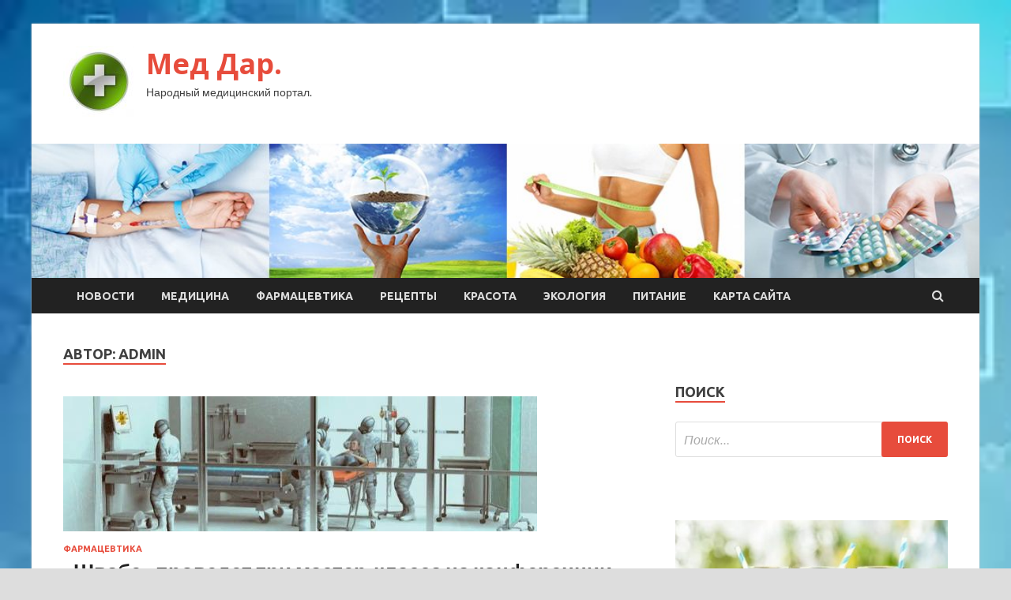

--- FILE ---
content_type: text/html; charset=UTF-8
request_url: http://meddar.ru/author/admin/page/11
body_size: 18386
content:
<!DOCTYPE html>
<html lang="ru-RU">
<head>
<meta charset="UTF-8">
<meta name="viewport" content="width=device-width, initial-scale=1">
<link rel="profile" href="http://gmpg.org/xfn/11">

<title>admin &#8212; Страница 11 &#8212; Мед Дар.</title>
<meta name='robots' content='max-image-preview:large' />
<link rel='dns-prefetch' href='//fonts.googleapis.com' />
<style id='wp-img-auto-sizes-contain-inline-css' type='text/css'>
img:is([sizes=auto i],[sizes^="auto," i]){contain-intrinsic-size:3000px 1500px}
/*# sourceURL=wp-img-auto-sizes-contain-inline-css */
</style>
<style id='wp-block-library-inline-css' type='text/css'>
:root{--wp-block-synced-color:#7a00df;--wp-block-synced-color--rgb:122,0,223;--wp-bound-block-color:var(--wp-block-synced-color);--wp-editor-canvas-background:#ddd;--wp-admin-theme-color:#007cba;--wp-admin-theme-color--rgb:0,124,186;--wp-admin-theme-color-darker-10:#006ba1;--wp-admin-theme-color-darker-10--rgb:0,107,160.5;--wp-admin-theme-color-darker-20:#005a87;--wp-admin-theme-color-darker-20--rgb:0,90,135;--wp-admin-border-width-focus:2px}@media (min-resolution:192dpi){:root{--wp-admin-border-width-focus:1.5px}}.wp-element-button{cursor:pointer}:root .has-very-light-gray-background-color{background-color:#eee}:root .has-very-dark-gray-background-color{background-color:#313131}:root .has-very-light-gray-color{color:#eee}:root .has-very-dark-gray-color{color:#313131}:root .has-vivid-green-cyan-to-vivid-cyan-blue-gradient-background{background:linear-gradient(135deg,#00d084,#0693e3)}:root .has-purple-crush-gradient-background{background:linear-gradient(135deg,#34e2e4,#4721fb 50%,#ab1dfe)}:root .has-hazy-dawn-gradient-background{background:linear-gradient(135deg,#faaca8,#dad0ec)}:root .has-subdued-olive-gradient-background{background:linear-gradient(135deg,#fafae1,#67a671)}:root .has-atomic-cream-gradient-background{background:linear-gradient(135deg,#fdd79a,#004a59)}:root .has-nightshade-gradient-background{background:linear-gradient(135deg,#330968,#31cdcf)}:root .has-midnight-gradient-background{background:linear-gradient(135deg,#020381,#2874fc)}:root{--wp--preset--font-size--normal:16px;--wp--preset--font-size--huge:42px}.has-regular-font-size{font-size:1em}.has-larger-font-size{font-size:2.625em}.has-normal-font-size{font-size:var(--wp--preset--font-size--normal)}.has-huge-font-size{font-size:var(--wp--preset--font-size--huge)}.has-text-align-center{text-align:center}.has-text-align-left{text-align:left}.has-text-align-right{text-align:right}.has-fit-text{white-space:nowrap!important}#end-resizable-editor-section{display:none}.aligncenter{clear:both}.items-justified-left{justify-content:flex-start}.items-justified-center{justify-content:center}.items-justified-right{justify-content:flex-end}.items-justified-space-between{justify-content:space-between}.screen-reader-text{border:0;clip-path:inset(50%);height:1px;margin:-1px;overflow:hidden;padding:0;position:absolute;width:1px;word-wrap:normal!important}.screen-reader-text:focus{background-color:#ddd;clip-path:none;color:#444;display:block;font-size:1em;height:auto;left:5px;line-height:normal;padding:15px 23px 14px;text-decoration:none;top:5px;width:auto;z-index:100000}html :where(.has-border-color){border-style:solid}html :where([style*=border-top-color]){border-top-style:solid}html :where([style*=border-right-color]){border-right-style:solid}html :where([style*=border-bottom-color]){border-bottom-style:solid}html :where([style*=border-left-color]){border-left-style:solid}html :where([style*=border-width]){border-style:solid}html :where([style*=border-top-width]){border-top-style:solid}html :where([style*=border-right-width]){border-right-style:solid}html :where([style*=border-bottom-width]){border-bottom-style:solid}html :where([style*=border-left-width]){border-left-style:solid}html :where(img[class*=wp-image-]){height:auto;max-width:100%}:where(figure){margin:0 0 1em}html :where(.is-position-sticky){--wp-admin--admin-bar--position-offset:var(--wp-admin--admin-bar--height,0px)}@media screen and (max-width:600px){html :where(.is-position-sticky){--wp-admin--admin-bar--position-offset:0px}}

/*# sourceURL=wp-block-library-inline-css */
</style><style id='global-styles-inline-css' type='text/css'>
:root{--wp--preset--aspect-ratio--square: 1;--wp--preset--aspect-ratio--4-3: 4/3;--wp--preset--aspect-ratio--3-4: 3/4;--wp--preset--aspect-ratio--3-2: 3/2;--wp--preset--aspect-ratio--2-3: 2/3;--wp--preset--aspect-ratio--16-9: 16/9;--wp--preset--aspect-ratio--9-16: 9/16;--wp--preset--color--black: #000000;--wp--preset--color--cyan-bluish-gray: #abb8c3;--wp--preset--color--white: #ffffff;--wp--preset--color--pale-pink: #f78da7;--wp--preset--color--vivid-red: #cf2e2e;--wp--preset--color--luminous-vivid-orange: #ff6900;--wp--preset--color--luminous-vivid-amber: #fcb900;--wp--preset--color--light-green-cyan: #7bdcb5;--wp--preset--color--vivid-green-cyan: #00d084;--wp--preset--color--pale-cyan-blue: #8ed1fc;--wp--preset--color--vivid-cyan-blue: #0693e3;--wp--preset--color--vivid-purple: #9b51e0;--wp--preset--gradient--vivid-cyan-blue-to-vivid-purple: linear-gradient(135deg,rgb(6,147,227) 0%,rgb(155,81,224) 100%);--wp--preset--gradient--light-green-cyan-to-vivid-green-cyan: linear-gradient(135deg,rgb(122,220,180) 0%,rgb(0,208,130) 100%);--wp--preset--gradient--luminous-vivid-amber-to-luminous-vivid-orange: linear-gradient(135deg,rgb(252,185,0) 0%,rgb(255,105,0) 100%);--wp--preset--gradient--luminous-vivid-orange-to-vivid-red: linear-gradient(135deg,rgb(255,105,0) 0%,rgb(207,46,46) 100%);--wp--preset--gradient--very-light-gray-to-cyan-bluish-gray: linear-gradient(135deg,rgb(238,238,238) 0%,rgb(169,184,195) 100%);--wp--preset--gradient--cool-to-warm-spectrum: linear-gradient(135deg,rgb(74,234,220) 0%,rgb(151,120,209) 20%,rgb(207,42,186) 40%,rgb(238,44,130) 60%,rgb(251,105,98) 80%,rgb(254,248,76) 100%);--wp--preset--gradient--blush-light-purple: linear-gradient(135deg,rgb(255,206,236) 0%,rgb(152,150,240) 100%);--wp--preset--gradient--blush-bordeaux: linear-gradient(135deg,rgb(254,205,165) 0%,rgb(254,45,45) 50%,rgb(107,0,62) 100%);--wp--preset--gradient--luminous-dusk: linear-gradient(135deg,rgb(255,203,112) 0%,rgb(199,81,192) 50%,rgb(65,88,208) 100%);--wp--preset--gradient--pale-ocean: linear-gradient(135deg,rgb(255,245,203) 0%,rgb(182,227,212) 50%,rgb(51,167,181) 100%);--wp--preset--gradient--electric-grass: linear-gradient(135deg,rgb(202,248,128) 0%,rgb(113,206,126) 100%);--wp--preset--gradient--midnight: linear-gradient(135deg,rgb(2,3,129) 0%,rgb(40,116,252) 100%);--wp--preset--font-size--small: 13px;--wp--preset--font-size--medium: 20px;--wp--preset--font-size--large: 36px;--wp--preset--font-size--x-large: 42px;--wp--preset--spacing--20: 0.44rem;--wp--preset--spacing--30: 0.67rem;--wp--preset--spacing--40: 1rem;--wp--preset--spacing--50: 1.5rem;--wp--preset--spacing--60: 2.25rem;--wp--preset--spacing--70: 3.38rem;--wp--preset--spacing--80: 5.06rem;--wp--preset--shadow--natural: 6px 6px 9px rgba(0, 0, 0, 0.2);--wp--preset--shadow--deep: 12px 12px 50px rgba(0, 0, 0, 0.4);--wp--preset--shadow--sharp: 6px 6px 0px rgba(0, 0, 0, 0.2);--wp--preset--shadow--outlined: 6px 6px 0px -3px rgb(255, 255, 255), 6px 6px rgb(0, 0, 0);--wp--preset--shadow--crisp: 6px 6px 0px rgb(0, 0, 0);}:where(.is-layout-flex){gap: 0.5em;}:where(.is-layout-grid){gap: 0.5em;}body .is-layout-flex{display: flex;}.is-layout-flex{flex-wrap: wrap;align-items: center;}.is-layout-flex > :is(*, div){margin: 0;}body .is-layout-grid{display: grid;}.is-layout-grid > :is(*, div){margin: 0;}:where(.wp-block-columns.is-layout-flex){gap: 2em;}:where(.wp-block-columns.is-layout-grid){gap: 2em;}:where(.wp-block-post-template.is-layout-flex){gap: 1.25em;}:where(.wp-block-post-template.is-layout-grid){gap: 1.25em;}.has-black-color{color: var(--wp--preset--color--black) !important;}.has-cyan-bluish-gray-color{color: var(--wp--preset--color--cyan-bluish-gray) !important;}.has-white-color{color: var(--wp--preset--color--white) !important;}.has-pale-pink-color{color: var(--wp--preset--color--pale-pink) !important;}.has-vivid-red-color{color: var(--wp--preset--color--vivid-red) !important;}.has-luminous-vivid-orange-color{color: var(--wp--preset--color--luminous-vivid-orange) !important;}.has-luminous-vivid-amber-color{color: var(--wp--preset--color--luminous-vivid-amber) !important;}.has-light-green-cyan-color{color: var(--wp--preset--color--light-green-cyan) !important;}.has-vivid-green-cyan-color{color: var(--wp--preset--color--vivid-green-cyan) !important;}.has-pale-cyan-blue-color{color: var(--wp--preset--color--pale-cyan-blue) !important;}.has-vivid-cyan-blue-color{color: var(--wp--preset--color--vivid-cyan-blue) !important;}.has-vivid-purple-color{color: var(--wp--preset--color--vivid-purple) !important;}.has-black-background-color{background-color: var(--wp--preset--color--black) !important;}.has-cyan-bluish-gray-background-color{background-color: var(--wp--preset--color--cyan-bluish-gray) !important;}.has-white-background-color{background-color: var(--wp--preset--color--white) !important;}.has-pale-pink-background-color{background-color: var(--wp--preset--color--pale-pink) !important;}.has-vivid-red-background-color{background-color: var(--wp--preset--color--vivid-red) !important;}.has-luminous-vivid-orange-background-color{background-color: var(--wp--preset--color--luminous-vivid-orange) !important;}.has-luminous-vivid-amber-background-color{background-color: var(--wp--preset--color--luminous-vivid-amber) !important;}.has-light-green-cyan-background-color{background-color: var(--wp--preset--color--light-green-cyan) !important;}.has-vivid-green-cyan-background-color{background-color: var(--wp--preset--color--vivid-green-cyan) !important;}.has-pale-cyan-blue-background-color{background-color: var(--wp--preset--color--pale-cyan-blue) !important;}.has-vivid-cyan-blue-background-color{background-color: var(--wp--preset--color--vivid-cyan-blue) !important;}.has-vivid-purple-background-color{background-color: var(--wp--preset--color--vivid-purple) !important;}.has-black-border-color{border-color: var(--wp--preset--color--black) !important;}.has-cyan-bluish-gray-border-color{border-color: var(--wp--preset--color--cyan-bluish-gray) !important;}.has-white-border-color{border-color: var(--wp--preset--color--white) !important;}.has-pale-pink-border-color{border-color: var(--wp--preset--color--pale-pink) !important;}.has-vivid-red-border-color{border-color: var(--wp--preset--color--vivid-red) !important;}.has-luminous-vivid-orange-border-color{border-color: var(--wp--preset--color--luminous-vivid-orange) !important;}.has-luminous-vivid-amber-border-color{border-color: var(--wp--preset--color--luminous-vivid-amber) !important;}.has-light-green-cyan-border-color{border-color: var(--wp--preset--color--light-green-cyan) !important;}.has-vivid-green-cyan-border-color{border-color: var(--wp--preset--color--vivid-green-cyan) !important;}.has-pale-cyan-blue-border-color{border-color: var(--wp--preset--color--pale-cyan-blue) !important;}.has-vivid-cyan-blue-border-color{border-color: var(--wp--preset--color--vivid-cyan-blue) !important;}.has-vivid-purple-border-color{border-color: var(--wp--preset--color--vivid-purple) !important;}.has-vivid-cyan-blue-to-vivid-purple-gradient-background{background: var(--wp--preset--gradient--vivid-cyan-blue-to-vivid-purple) !important;}.has-light-green-cyan-to-vivid-green-cyan-gradient-background{background: var(--wp--preset--gradient--light-green-cyan-to-vivid-green-cyan) !important;}.has-luminous-vivid-amber-to-luminous-vivid-orange-gradient-background{background: var(--wp--preset--gradient--luminous-vivid-amber-to-luminous-vivid-orange) !important;}.has-luminous-vivid-orange-to-vivid-red-gradient-background{background: var(--wp--preset--gradient--luminous-vivid-orange-to-vivid-red) !important;}.has-very-light-gray-to-cyan-bluish-gray-gradient-background{background: var(--wp--preset--gradient--very-light-gray-to-cyan-bluish-gray) !important;}.has-cool-to-warm-spectrum-gradient-background{background: var(--wp--preset--gradient--cool-to-warm-spectrum) !important;}.has-blush-light-purple-gradient-background{background: var(--wp--preset--gradient--blush-light-purple) !important;}.has-blush-bordeaux-gradient-background{background: var(--wp--preset--gradient--blush-bordeaux) !important;}.has-luminous-dusk-gradient-background{background: var(--wp--preset--gradient--luminous-dusk) !important;}.has-pale-ocean-gradient-background{background: var(--wp--preset--gradient--pale-ocean) !important;}.has-electric-grass-gradient-background{background: var(--wp--preset--gradient--electric-grass) !important;}.has-midnight-gradient-background{background: var(--wp--preset--gradient--midnight) !important;}.has-small-font-size{font-size: var(--wp--preset--font-size--small) !important;}.has-medium-font-size{font-size: var(--wp--preset--font-size--medium) !important;}.has-large-font-size{font-size: var(--wp--preset--font-size--large) !important;}.has-x-large-font-size{font-size: var(--wp--preset--font-size--x-large) !important;}
/*# sourceURL=global-styles-inline-css */
</style>

<style id='classic-theme-styles-inline-css' type='text/css'>
/*! This file is auto-generated */
.wp-block-button__link{color:#fff;background-color:#32373c;border-radius:9999px;box-shadow:none;text-decoration:none;padding:calc(.667em + 2px) calc(1.333em + 2px);font-size:1.125em}.wp-block-file__button{background:#32373c;color:#fff;text-decoration:none}
/*# sourceURL=/wp-includes/css/classic-themes.min.css */
</style>
<link rel='stylesheet' id='hitmag-style-css' href='http://meddar.ru/wp-content/themes/hitmag/style.css' type='text/css' media='all' />
<link rel='stylesheet' id='jquery-flexslider-css' href='http://meddar.ru/wp-content/themes/hitmag/css/flexslider.css' type='text/css' media='screen' />
<link rel='stylesheet' id='jquery-magnific-popup-css' href='http://meddar.ru/wp-content/themes/hitmag/css/magnific-popup.css' type='text/css' media='all' />
<script type="text/javascript" src="http://meddar.ru/wp-includes/js/jquery/jquery.min.js" id="jquery-core-js"></script>
<script type="text/javascript" src="http://meddar.ru/wp-includes/js/jquery/jquery-migrate.min.js" id="jquery-migrate-js"></script>
<script type="text/javascript" id="wp-disable-css-lazy-load-js-extra">
/* <![CDATA[ */
var WpDisableAsyncLinks = {"wp-disable-font-awesome":"http://meddar.ru/wp-content/themes/hitmag/css/font-awesome.min.css","wp-disable-google-fonts":"//fonts.googleapis.com/css?family=Ubuntu:400,500,700|Lato:400,700,400italic,700italic|Open%20Sans:400,400italic,700&subset=latin,latin-ext"};
//# sourceURL=wp-disable-css-lazy-load-js-extra
/* ]]> */
</script>
<script type="text/javascript" src="http://meddar.ru/wp-content/plugins/wp-disable/js/css-lazy-load.min.js" id="wp-disable-css-lazy-load-js"></script>

<meta name="description" content="admin &#8212; Страница 11 &#8212; Мед Дар." />
<style type="text/css" id="custom-background-css">
body.custom-background { background-image: url("http://meddar.ru/wp-content/uploads/2022/09/medizina-1.jpg"); background-position: left top; background-size: cover; background-repeat: no-repeat; background-attachment: fixed; }
</style>
	<link rel="icon" href="http://meddar.ru/wp-content/uploads/2022/09/medizina-150x150.jpg" sizes="32x32" />
<link rel="icon" href="http://meddar.ru/wp-content/uploads/2022/09/medizina-e1662533044537.jpg" sizes="192x192" />
<link rel="apple-touch-icon" href="http://meddar.ru/wp-content/uploads/2022/09/medizina-e1662533044537.jpg" />
<meta name="msapplication-TileImage" content="http://meddar.ru/wp-content/uploads/2022/09/medizina-e1662533044537.jpg" />
<link rel="alternate" type="application/rss+xml" title="RSS" href="http://meddar.ru/rsslatest.xml" /></head>

<body class="archive paged author author-admin author-1 custom-background wp-custom-logo paged-11 author-paged-11 wp-theme-hitmag hfeed th-right-sidebar">

<div id="page" class="site hitmag-wrapper">
	<a class="skip-link screen-reader-text" href="#content">Перейти к содержимому</a>

	<header id="masthead" class="site-header" role="banner">
		
		
		<div class="header-main-area">
			<div class="hm-container">
			<div class="site-branding">
				<div class="site-branding-content">
					<div class="hm-logo">
						<a href="http://meddar.ru/" class="custom-logo-link" rel="home"><img width="90" height="90" src="http://meddar.ru/wp-content/uploads/2022/09/medizina-e1662533044537.jpg" class="custom-logo" alt="Мед Дар." decoding="async" /></a>					</div><!-- .hm-logo -->

					<div class="hm-site-title">
													<p class="site-title"><a href="http://meddar.ru/" rel="home">Мед Дар.</a></p>
													<p class="site-description">Народный медицинский портал.</p>
											</div><!-- .hm-site-title -->
				</div><!-- .site-branding-content -->
			</div><!-- .site-branding -->

						</div><!-- .hm-container -->
		</div><!-- .header-main-area -->

		<div class="hm-header-image"><img src="http://meddar.ru/wp-content/uploads/2022/09/med_dar_croped.jpg" height="149" width="1049" alt="" /></div>
		<div class="hm-nav-container">
			<nav id="site-navigation" class="main-navigation" role="navigation">
				<div class="hm-container">
				<div class="menu-glavnoe-menyu-container"><ul id="primary-menu" class="menu"><li id="menu-item-144" class="menu-item menu-item-type-taxonomy menu-item-object-category menu-item-144"><a href="http://meddar.ru/category/novosti">Новости</a></li>
<li id="menu-item-147" class="menu-item menu-item-type-taxonomy menu-item-object-category menu-item-147"><a href="http://meddar.ru/category/medicina">Медицина</a></li>
<li id="menu-item-149" class="menu-item menu-item-type-taxonomy menu-item-object-category menu-item-149"><a href="http://meddar.ru/category/farmacevtika">Фармацевтика</a></li>
<li id="menu-item-143" class="menu-item menu-item-type-taxonomy menu-item-object-category menu-item-143"><a href="http://meddar.ru/category/recepty">Рецепты</a></li>
<li id="menu-item-146" class="menu-item menu-item-type-taxonomy menu-item-object-category menu-item-146"><a href="http://meddar.ru/category/krasota">Красота</a></li>
<li id="menu-item-145" class="menu-item menu-item-type-taxonomy menu-item-object-category menu-item-145"><a href="http://meddar.ru/category/ekologiya">Экология</a></li>
<li id="menu-item-148" class="menu-item menu-item-type-taxonomy menu-item-object-category menu-item-148"><a href="http://meddar.ru/category/pitanie">Питание</a></li>
<li id="menu-item-150" class="menu-item menu-item-type-post_type menu-item-object-page menu-item-150"><a href="http://meddar.ru/karta-sajta">Карта сайта</a></li>
</ul></div>
									<div class="hm-search-button-icon"></div>
					<div class="hm-search-box-container">
						<div class="hm-search-box">
							<form role="search" method="get" class="search-form" action="http://meddar.ru/">
				<label>
					<span class="screen-reader-text">Найти:</span>
					<input type="search" class="search-field" placeholder="Поиск&hellip;" value="" name="s" />
				</label>
				<input type="submit" class="search-submit" value="Поиск" />
			</form>						</div><!-- th-search-box -->
					</div><!-- .th-search-box-container -->
								</div><!-- .hm-container -->
			</nav><!-- #site-navigation -->
			<a href="#" class="navbutton" id="main-nav-button">Главное меню</a>
			<div class="responsive-mainnav"></div>
		</div><!-- .hm-nav-container -->

		
	</header><!-- #masthead -->

	<div id="content" class="site-content">
		<div class="hm-container">

<div id="primary" class="content-area">
	<main id="main" class="site-main" role="main">

		
			<header class="page-header">
				<h1 class="page-title arc-page-title">Автор: <span>admin</span></h1>			</header><!-- .page-header -->

			<div class="posts-wrap th-large-posts">
<article id="post-1315" class="hitmag-post post-1315 post type-post status-publish format-standard has-post-thumbnail hentry category-farmacevtika tag-lekarstva tag-lechenie tag-farmacevtika">
	
			<a href="http://meddar.ru/farmacevtika/shvabe-provedet-tri-master-klassa-na-konferencii-medicina-katastrof-2022.html" title="«Швабе» проведет три мастер-класса на конференции «Медицина катастроф – 2022»">
			<div class="archive-thumb">
			<img width="600" height="171" src="http://meddar.ru/wp-content/uploads/2022/09/shvabe-provedet-tri-master-klassa-na-konferencii-medicina-katastrof-2022-b5911a4.webp" class="attachment-hitmag-featured size-hitmag-featured wp-post-image" alt="" decoding="async" fetchpriority="high" srcset="http://meddar.ru/wp-content/uploads/2022/09/shvabe-provedet-tri-master-klassa-na-konferencii-medicina-katastrof-2022-b5911a4.webp 600w, http://meddar.ru/wp-content/uploads/2022/09/shvabe-provedet-tri-master-klassa-na-konferencii-medicina-katastrof-2022-b5911a4-300x86.webp 300w" sizes="(max-width: 600px) 100vw, 600px" />			</div><!-- .archive-thumb -->
		</a>
		
	<div class="archive-content">
		<header class="entry-header">
			<div class="cat-links"><a href="http://meddar.ru/category/farmacevtika" rel="category tag">Фармацевтика</a></div><h3 class="entry-title"><a href="http://meddar.ru/farmacevtika/shvabe-provedet-tri-master-klassa-na-konferencii-medicina-katastrof-2022.html" rel="bookmark">«Швабе» проведет три мастер-класса на конференции «Медицина катастроф – 2022»</a></h3>			<div class="entry-meta">
				<span class="comments-link"><a href="http://meddar.ru/farmacevtika/shvabe-provedet-tri-master-klassa-na-konferencii-medicina-katastrof-2022.html#respond">Оставьте комментарий</a></span>			</div><!-- .entry-meta -->
					</header><!-- .entry-header -->

		<div class="entry-summary">
			Холдинг «Швабе» Госкорпорации Ростех представит возможности медоборудования, предназначенного для оказания неотложной помощи в составе реанимобилей, в том числе продемонстрирует, как работают мобильный дефибриллятор и «всевидящая» SWIR-камера. В поддержку практической части представители отрасли организуют панельную дискуссию по теме «Российская промышленность и&hellip;					<a href="http://meddar.ru/farmacevtika/shvabe-provedet-tri-master-klassa-na-konferencii-medicina-katastrof-2022.html" class="th-readmore">Подробнее</a>
				
		</div><!-- .entry-summary -->
		
	</div><!-- .archive-content -->
</article><!-- #post-## -->
<article id="post-1313" class="hitmag-post post-1313 post type-post status-publish format-standard has-post-thumbnail hentry category-medicina tag-evrosoyuz-es tag-zhozep-borrel tag-rossiya tag-ukraina">
	
			<a href="http://meddar.ru/medicina/borrel-priznal-jelanie-chasti-es-prekratit-podderjky-ykrainy.html" title="Боррель признал желание части ЕС прекратить поддержку Украины">
			<div class="archive-thumb">
			<img width="600" height="338" src="http://meddar.ru/wp-content/uploads/2022/09/borrel-priznal-zhelanie-chasti-es-prekratit-podderzhku-ukrainy-3ea53e4.jpg" class="attachment-hitmag-featured size-hitmag-featured wp-post-image" alt="" decoding="async" srcset="http://meddar.ru/wp-content/uploads/2022/09/borrel-priznal-zhelanie-chasti-es-prekratit-podderzhku-ukrainy-3ea53e4.jpg 600w, http://meddar.ru/wp-content/uploads/2022/09/borrel-priznal-zhelanie-chasti-es-prekratit-podderzhku-ukrainy-3ea53e4-300x169.jpg 300w" sizes="(max-width: 600px) 100vw, 600px" />			</div><!-- .archive-thumb -->
		</a>
		
	<div class="archive-content">
		<header class="entry-header">
			<div class="cat-links"><a href="http://meddar.ru/category/medicina" rel="category tag">Медицина</a></div><h3 class="entry-title"><a href="http://meddar.ru/medicina/borrel-priznal-jelanie-chasti-es-prekratit-podderjky-ykrainy.html" rel="bookmark">Боррель признал желание части ЕС прекратить поддержку Украины</a></h3>			<div class="entry-meta">
				<span class="comments-link"><a href="http://meddar.ru/medicina/borrel-priznal-jelanie-chasti-es-prekratit-podderjky-ykrainy.html#respond">Оставьте комментарий</a></span>			</div><!-- .entry-meta -->
					</header><!-- .entry-header -->

		<div class="entry-summary">
			Фото: Global Look Press/Keystone Press Agency/Alberto Ortega                                                                            	 	 		 	 	 		 	                                                                                                                   	 	                                                   	 	 		 		 		 	                                                                                                                                                                 
Глава евродипломатии Жозеп Боррель признал, что часть европейского общества устала от конфликта на Украине и склоняется к прекращению поддержки Киева. Об этом он заявил в интервью испанской газете El Mundo 15 сентября.
                                     Путин&hellip;					<a href="http://meddar.ru/medicina/borrel-priznal-jelanie-chasti-es-prekratit-podderjky-ykrainy.html" class="th-readmore">Подробнее</a>
				
		</div><!-- .entry-summary -->
		
	</div><!-- .archive-content -->
</article><!-- #post-## -->
<article id="post-1311" class="hitmag-post post-1311 post type-post status-publish format-standard has-post-thumbnail hentry category-medicina tag-gaz tag-evropa tag-ceny">
	
			<a href="http://meddar.ru/medicina/cena-gaza-v-evrope-prevysila-2500-za-1-tys-kyb-m.html" title="Цена газа в Европе превысила $2500 за 1 тыс. куб. м">
			<div class="archive-thumb">
			<img width="600" height="338" src="http://meddar.ru/wp-content/uploads/2022/09/cena-gaza-v-evrope-prevysila-2500-za-1-tys-kub-m-958b6e4.jpg" class="attachment-hitmag-featured size-hitmag-featured wp-post-image" alt="" decoding="async" loading="lazy" srcset="http://meddar.ru/wp-content/uploads/2022/09/cena-gaza-v-evrope-prevysila-2500-za-1-tys-kub-m-958b6e4.jpg 600w, http://meddar.ru/wp-content/uploads/2022/09/cena-gaza-v-evrope-prevysila-2500-za-1-tys-kub-m-958b6e4-300x169.jpg 300w" sizes="auto, (max-width: 600px) 100vw, 600px" />			</div><!-- .archive-thumb -->
		</a>
		
	<div class="archive-content">
		<header class="entry-header">
			<div class="cat-links"><a href="http://meddar.ru/category/medicina" rel="category tag">Медицина</a></div><h3 class="entry-title"><a href="http://meddar.ru/medicina/cena-gaza-v-evrope-prevysila-2500-za-1-tys-kyb-m.html" rel="bookmark">Цена газа в Европе превысила $2500 за 1 тыс. куб. м</a></h3>			<div class="entry-meta">
				<span class="comments-link"><a href="http://meddar.ru/medicina/cena-gaza-v-evrope-prevysila-2500-za-1-tys-kyb-m.html#respond">Оставьте комментарий</a></span>			</div><!-- .entry-meta -->
					</header><!-- .entry-header -->

		<div class="entry-summary">
			Фото: REUTERS/Albert Gea                                                                            	 	 		 	 	 		 	                                                                                                                   	 	                                                   	 	 		 		 		 	                                                                                                                                                                 
Стоимость газа в Европе 15 сентября превышала $2500 за 1 тыс. куб. м, следует из данных лондонской биржи ICE, опубликованных на сайте
                                     Насколько может подорожать топливо в Европе и надолго ли                   
Так, по индексу Dutch TTF, октябрьские&hellip;					<a href="http://meddar.ru/medicina/cena-gaza-v-evrope-prevysila-2500-za-1-tys-kyb-m.html" class="th-readmore">Подробнее</a>
				
		</div><!-- .entry-summary -->
		
	</div><!-- .archive-content -->
</article><!-- #post-## -->
<article id="post-1309" class="hitmag-post post-1309 post type-post status-publish format-standard has-post-thumbnail hentry category-medicina tag-mchs tag-navodneniya tag-primorskij-kraj tag-rezhim-chs">
	
			<a href="http://meddar.ru/medicina/rejim-chs-federalnogo-haraktera-vveden-v-sviazi-s-navodneniem-v-primore.html" title="Режим ЧС федерального характера введен в связи с наводнением в Приморье">
			<div class="archive-thumb">
			<img width="600" height="338" src="http://meddar.ru/wp-content/uploads/2022/09/rezhim-chs-federalnogo-harakteranbspvveden-vnbspsvjazi-s-navodneniem-v-primore-847d731.jpg" class="attachment-hitmag-featured size-hitmag-featured wp-post-image" alt="" decoding="async" loading="lazy" srcset="http://meddar.ru/wp-content/uploads/2022/09/rezhim-chs-federalnogo-harakteranbspvveden-vnbspsvjazi-s-navodneniem-v-primore-847d731.jpg 600w, http://meddar.ru/wp-content/uploads/2022/09/rezhim-chs-federalnogo-harakteranbspvveden-vnbspsvjazi-s-navodneniem-v-primore-847d731-300x169.jpg 300w" sizes="auto, (max-width: 600px) 100vw, 600px" />			</div><!-- .archive-thumb -->
		</a>
		
	<div class="archive-content">
		<header class="entry-header">
			<div class="cat-links"><a href="http://meddar.ru/category/medicina" rel="category tag">Медицина</a></div><h3 class="entry-title"><a href="http://meddar.ru/medicina/rejim-chs-federalnogo-haraktera-vveden-v-sviazi-s-navodneniem-v-primore.html" rel="bookmark">Режим ЧС федерального характера введен в связи с наводнением в Приморье</a></h3>			<div class="entry-meta">
				<span class="comments-link"><a href="http://meddar.ru/medicina/rejim-chs-federalnogo-haraktera-vveden-v-sviazi-s-navodneniem-v-primore.html#respond">Оставьте комментарий</a></span>			</div><!-- .entry-meta -->
					</header><!-- .entry-header -->

		<div class="entry-summary">
			Фото: РИА Новости/Виталий Аньков                                                                            	 	 		 	 	 		 	                                                                                                                   	 	                                                   	 	 		 		 		 	                                                                                                                                                                 
Режим ЧС федерального характера введен в связи с наводнением в Приморье. Такое решение было принято правительственной комиссией по предупреждению и ликвидации чрезвычайных ситуаций 15 сентября.
                                     Сверчок подскажет температуру воздуха, а закатное солнце — погоду на завтра&hellip;					<a href="http://meddar.ru/medicina/rejim-chs-federalnogo-haraktera-vveden-v-sviazi-s-navodneniem-v-primore.html" class="th-readmore">Подробнее</a>
				
		</div><!-- .entry-summary -->
		
	</div><!-- .archive-content -->
</article><!-- #post-## -->
<article id="post-1304" class="hitmag-post post-1304 post type-post status-publish format-standard has-post-thumbnail hentry category-krasota tag-billi-ajlish tag-britni-spirs tag-dzho-bajden tag-donald-tramp tag-ilon-mask">
	
			<a href="http://meddar.ru/krasota/billi-ailish-britni-spirs-i-ilon-mask-nazvany-samye-vliiatelnye-ludi-v-mire.html" title="Билли Айлиш, Бритни Спирс и Илон Маск: названы самые влиятельные люди в мире">
			<div class="archive-thumb">
			<img width="452" height="400" src="http://meddar.ru/wp-content/uploads/2022/09/billi-ajlish-britni-spirs-i-ilon-mask-nazvany-samye-vlijatelnye-ljudi-v-mire-067ba65-452x400.png" class="attachment-hitmag-featured size-hitmag-featured wp-post-image" alt="" decoding="async" loading="lazy" />			</div><!-- .archive-thumb -->
		</a>
		
	<div class="archive-content">
		<header class="entry-header">
			<div class="cat-links"><a href="http://meddar.ru/category/krasota" rel="category tag">Красота</a></div><h3 class="entry-title"><a href="http://meddar.ru/krasota/billi-ailish-britni-spirs-i-ilon-mask-nazvany-samye-vliiatelnye-ludi-v-mire.html" rel="bookmark">Билли Айлиш, Бритни Спирс и Илон Маск: названы самые влиятельные люди в мире</a></h3>			<div class="entry-meta">
				<span class="comments-link"><a href="http://meddar.ru/krasota/billi-ailish-britni-spirs-i-ilon-mask-nazvany-samye-vliiatelnye-ludi-v-mire.html#respond">Оставьте комментарий</a></span>			</div><!-- .entry-meta -->
					</header><!-- .entry-header -->

		<div class="entry-summary">
			Американский журнал Time составил ежегодный список самых влиятельных людей года. Он, кстати, разделен на шесть категорий: «Иконы», «Пионеры», «Титаны», «Артисты», «Лидеры» и «Новаторы».&nbsp;

              Фото: @time    
Номинацию «Иконы» возглавляют принц Гарри и Меган Маркл. Они, между прочим, соседствуют с поп-певицей Бритни&hellip;					<a href="http://meddar.ru/krasota/billi-ailish-britni-spirs-i-ilon-mask-nazvany-samye-vliiatelnye-ludi-v-mire.html" class="th-readmore">Подробнее</a>
				
		</div><!-- .entry-summary -->
		
	</div><!-- .archive-content -->
</article><!-- #post-## -->
<article id="post-1300" class="hitmag-post post-1300 post type-post status-publish format-standard has-post-thumbnail hentry category-krasota tag-dmitrij-isxakov tag-polina-gagarina tag-razvod">
	
			<a href="http://meddar.ru/krasota/spektakl-okonchen-syn-poliny-gagarinoi-perestal-obshatsia-s-dmitriem-ishakovym.html" title="Спектакль окончен: сын Полины Гагариной перестал общаться с Дмитрием Исхаковым">
			<div class="archive-thumb">
			<img width="595" height="400" src="http://meddar.ru/wp-content/uploads/2022/09/spektakl-okonchen-syn-poliny-gagarinoj-perestal-obshhatsja-s-dmitriem-ishakovym-210c7ef-595x400.png" class="attachment-hitmag-featured size-hitmag-featured wp-post-image" alt="" decoding="async" loading="lazy" />			</div><!-- .archive-thumb -->
		</a>
		
	<div class="archive-content">
		<header class="entry-header">
			<div class="cat-links"><a href="http://meddar.ru/category/krasota" rel="category tag">Красота</a></div><h3 class="entry-title"><a href="http://meddar.ru/krasota/spektakl-okonchen-syn-poliny-gagarinoi-perestal-obshatsia-s-dmitriem-ishakovym.html" rel="bookmark">Спектакль окончен: сын Полины Гагариной перестал общаться с Дмитрием Исхаковым</a></h3>			<div class="entry-meta">
				<span class="comments-link"><a href="http://meddar.ru/krasota/spektakl-okonchen-syn-poliny-gagarinoi-perestal-obshatsia-s-dmitriem-ishakovym.html#respond">Оставьте комментарий</a></span>			</div><!-- .entry-meta -->
					</header><!-- .entry-header -->

		<div class="entry-summary">
			Дмитрий Исхаков признался, что после развода с Полиной Гагариной от него отдалился сын певицы от первого брака — Андрей. По словам фотографа, этому есть объяснение. 

              Дмитрий Исхаков (Фото: @ isxakov)    
Дмитрий и Полина развелись в конце прошлого года, однако их&hellip;					<a href="http://meddar.ru/krasota/spektakl-okonchen-syn-poliny-gagarinoi-perestal-obshatsia-s-dmitriem-ishakovym.html" class="th-readmore">Подробнее</a>
				
		</div><!-- .entry-summary -->
		
	</div><!-- .archive-content -->
</article><!-- #post-## -->
<article id="post-1297" class="hitmag-post post-1297 post type-post status-publish format-standard has-post-thumbnail hentry category-krasota tag-bella-xadid tag-volosy tag-pricheski tag-pricheski-zvezd tag-trendy-v-pricheskax">
	
			<a href="http://meddar.ru/krasota/kak-s-pomoshu-hvosta-podtianyt-lico-pokazyvaet-bella-hadid.html" title="Как с помощью хвоста подтянуть лицо? Показывает Белла Хадид">
			<div class="archive-thumb">
			<img width="479" height="400" src="http://meddar.ru/wp-content/uploads/2022/09/kak-s-pomoshhju-hvosta-podtjanut-lico-pokazyvaet-bella-hadid-d893dd7-479x400.jpg" class="attachment-hitmag-featured size-hitmag-featured wp-post-image" alt="" decoding="async" loading="lazy" />			</div><!-- .archive-thumb -->
		</a>
		
	<div class="archive-content">
		<header class="entry-header">
			<div class="cat-links"><a href="http://meddar.ru/category/krasota" rel="category tag">Красота</a></div><h3 class="entry-title"><a href="http://meddar.ru/krasota/kak-s-pomoshu-hvosta-podtianyt-lico-pokazyvaet-bella-hadid.html" rel="bookmark">Как с помощью хвоста подтянуть лицо? Показывает Белла Хадид</a></h3>			<div class="entry-meta">
				<span class="comments-link"><a href="http://meddar.ru/krasota/kak-s-pomoshu-hvosta-podtianyt-lico-pokazyvaet-bella-hadid.html#respond">Оставьте комментарий</a></span>			</div><!-- .entry-meta -->
					</header><!-- .entry-header -->

		<div class="entry-summary">
			Внешность Беллы Хадид на 94,35% соответствует золотому сечению и максимально приближена к тому, что древние греки считали совершенством, &#8212; к такому выводу эксперты пришли еще в 2019 году. Но прическа супермодели на дне рождении Бейонсе заставила нас убедиться в этом&hellip;					<a href="http://meddar.ru/krasota/kak-s-pomoshu-hvosta-podtianyt-lico-pokazyvaet-bella-hadid.html" class="th-readmore">Подробнее</a>
				
		</div><!-- .entry-summary -->
		
	</div><!-- .archive-content -->
</article><!-- #post-## -->
<article id="post-1295" class="hitmag-post post-1295 post type-post status-publish format-standard has-post-thumbnail hentry category-ekologiya tag-domashnie-zhivotnye tag-zdorove">
	
			<a href="http://meddar.ru/ekologiya/mojno-li-zarazitsia-glistami-ot-domashnih-jivotnyh-novosti-ekologii-na-ecoportal.html" title="Можно ли заразиться глистами от домашних животных? &#8212; новости экологии на ECOportal">
			<div class="archive-thumb">
			<img width="400" height="291" src="http://meddar.ru/wp-content/uploads/2022/09/mozhno-li-zarazitsja-glistami-ot-domashnih-zhivotnyh-novosti-ekologii-na-ecoportal-1d9cd97.jpg" class="attachment-hitmag-featured size-hitmag-featured wp-post-image" alt="" decoding="async" loading="lazy" srcset="http://meddar.ru/wp-content/uploads/2022/09/mozhno-li-zarazitsja-glistami-ot-domashnih-zhivotnyh-novosti-ekologii-na-ecoportal-1d9cd97.jpg 400w, http://meddar.ru/wp-content/uploads/2022/09/mozhno-li-zarazitsja-glistami-ot-domashnih-zhivotnyh-novosti-ekologii-na-ecoportal-1d9cd97-300x218.jpg 300w" sizes="auto, (max-width: 400px) 100vw, 400px" />			</div><!-- .archive-thumb -->
		</a>
		
	<div class="archive-content">
		<header class="entry-header">
			<div class="cat-links"><a href="http://meddar.ru/category/ekologiya" rel="category tag">Экология</a></div><h3 class="entry-title"><a href="http://meddar.ru/ekologiya/mojno-li-zarazitsia-glistami-ot-domashnih-jivotnyh-novosti-ekologii-na-ecoportal.html" rel="bookmark">Можно ли заразиться глистами от домашних животных? &#8212; новости экологии на ECOportal</a></h3>			<div class="entry-meta">
				<span class="comments-link"><a href="http://meddar.ru/ekologiya/mojno-li-zarazitsia-glistami-ot-domashnih-jivotnyh-novosti-ekologii-na-ecoportal.html#respond">Оставьте комментарий</a></span>			</div><!-- .entry-meta -->
					</header><!-- .entry-header -->

		<div class="entry-summary">
			Для многих домашние питомцы становятся полноценными членами семьи, с которыми принято целоваться, обниматься и кормить «с рук». 	 		 			
  
 			 Чтобы избежать заражения, необходимо соблюдать правила личной гигиены. Иллюстрация: unsplash.com.  		 	   
Можно ли от них заразиться паразитами, aif.ru рассказала врач-гастроэнтеролог, терапевт Софья Маликова.

«В &hellip;					<a href="http://meddar.ru/ekologiya/mojno-li-zarazitsia-glistami-ot-domashnih-jivotnyh-novosti-ekologii-na-ecoportal.html" class="th-readmore">Подробнее</a>
				
		</div><!-- .entry-summary -->
		
	</div><!-- .archive-content -->
</article><!-- #post-## -->
<article id="post-1293" class="hitmag-post post-1293 post type-post status-publish format-standard has-post-thumbnail hentry category-ekologiya tag-zagryazneniya tag-zdorove">
	
			<a href="http://meddar.ru/ekologiya/vpervye-vyiavleno-vliianie-zagriazneniia-vozdyha-na-zdorove-podrostkov-novosti-ekologii-na-ecoportal.html" title="Впервые выявлено влияние загрязнения воздуха на здоровье подростков &#8212; новости экологии на ECOportal">
			<div class="archive-thumb">
			<img width="400" height="266" src="http://meddar.ru/wp-content/uploads/2022/09/vpervye-vyjavleno-vlijanie-zagrjaznenija-vozduha-na-zdorove-podrostkov-novosti-ekologii-na-ecoportal-8210936.jpg" class="attachment-hitmag-featured size-hitmag-featured wp-post-image" alt="" decoding="async" loading="lazy" srcset="http://meddar.ru/wp-content/uploads/2022/09/vpervye-vyjavleno-vlijanie-zagrjaznenija-vozduha-na-zdorove-podrostkov-novosti-ekologii-na-ecoportal-8210936.jpg 400w, http://meddar.ru/wp-content/uploads/2022/09/vpervye-vyjavleno-vlijanie-zagrjaznenija-vozduha-na-zdorove-podrostkov-novosti-ekologii-na-ecoportal-8210936-300x200.jpg 300w" sizes="auto, (max-width: 400px) 100vw, 400px" />			</div><!-- .archive-thumb -->
		</a>
		
	<div class="archive-content">
		<header class="entry-header">
			<div class="cat-links"><a href="http://meddar.ru/category/ekologiya" rel="category tag">Экология</a></div><h3 class="entry-title"><a href="http://meddar.ru/ekologiya/vpervye-vyiavleno-vliianie-zagriazneniia-vozdyha-na-zdorove-podrostkov-novosti-ekologii-na-ecoportal.html" rel="bookmark">Впервые выявлено влияние загрязнения воздуха на здоровье подростков &#8212; новости экологии на ECOportal</a></h3>			<div class="entry-meta">
				<span class="comments-link"><a href="http://meddar.ru/ekologiya/vpervye-vyiavleno-vliianie-zagriazneniia-vozdyha-na-zdorove-podrostkov-novosti-ekologii-na-ecoportal.html#respond">Оставьте комментарий</a></span>			</div><!-- .entry-meta -->
					</header><!-- .entry-header -->

		<div class="entry-summary">
			American Heart Association: загрязнение воздуха вызвало аритмию у 79 процентов подростков. 	 		 			
  
 			 При вдыхании загрязняющие вещества раздражают легкие и кровеносные сосуды вокруг сердца, а со временем усиливают патологические процессы в артериях. Фото: Shutterstock.  		 	   
Американские ученые из Медицинского колледжа штата Пенсильвания в&hellip;					<a href="http://meddar.ru/ekologiya/vpervye-vyiavleno-vliianie-zagriazneniia-vozdyha-na-zdorove-podrostkov-novosti-ekologii-na-ecoportal.html" class="th-readmore">Подробнее</a>
				
		</div><!-- .entry-summary -->
		
	</div><!-- .archive-content -->
</article><!-- #post-## -->
<article id="post-1291" class="hitmag-post post-1291 post type-post status-publish format-standard has-post-thumbnail hentry category-ekologiya tag-bezdomnye-zhivotnye tag-proisshestviya">
	
			<a href="http://meddar.ru/ekologiya/policiia-proveriaet-informaciu-o-fyrgone-s-bezdomnymi-sobakami-v-sochi-novosti-ekologii-na-ecoportal.html" title="Полиция проверяет информацию о фургоне с бездомными собаками в Сочи &#8212; новости экологии на ECOportal">
			<div class="archive-thumb">
			<img width="400" height="225" src="http://meddar.ru/wp-content/uploads/2022/09/policija-proverjaet-informaciju-o-furgone-s-bezdomnymi-sobakami-v-sochi-novosti-ekologii-na-ecoportal-8b295e7.jpg" class="attachment-hitmag-featured size-hitmag-featured wp-post-image" alt="" decoding="async" loading="lazy" srcset="http://meddar.ru/wp-content/uploads/2022/09/policija-proverjaet-informaciju-o-furgone-s-bezdomnymi-sobakami-v-sochi-novosti-ekologii-na-ecoportal-8b295e7.jpg 400w, http://meddar.ru/wp-content/uploads/2022/09/policija-proverjaet-informaciju-o-furgone-s-bezdomnymi-sobakami-v-sochi-novosti-ekologii-na-ecoportal-8b295e7-300x169.jpg 300w" sizes="auto, (max-width: 400px) 100vw, 400px" />			</div><!-- .archive-thumb -->
		</a>
		
	<div class="archive-content">
		<header class="entry-header">
			<div class="cat-links"><a href="http://meddar.ru/category/ekologiya" rel="category tag">Экология</a></div><h3 class="entry-title"><a href="http://meddar.ru/ekologiya/policiia-proveriaet-informaciu-o-fyrgone-s-bezdomnymi-sobakami-v-sochi-novosti-ekologii-na-ecoportal.html" rel="bookmark">Полиция проверяет информацию о фургоне с бездомными собаками в Сочи &#8212; новости экологии на ECOportal</a></h3>			<div class="entry-meta">
				<span class="comments-link"><a href="http://meddar.ru/ekologiya/policiia-proveriaet-informaciu-o-fyrgone-s-bezdomnymi-sobakami-v-sochi-novosti-ekologii-na-ecoportal.html#respond">Оставьте комментарий</a></span>			</div><!-- .entry-meta -->
					</header><!-- .entry-header -->

		<div class="entry-summary">
			Сочинская полиция проверяет опубликованную в соцсетях информацию о собаках, находящихся в фургоне, которых якобы планировалось увезти, чтобы усыпить. 	 		 			
  
 			 Бездомные собаки. Архивное фото РИА Новости / Виталий Аньков.  		 	   
Об этом сообщили РИА Новости в пресс-службе ГУ МВД по Краснодарскому краю.
В&hellip;					<a href="http://meddar.ru/ekologiya/policiia-proveriaet-informaciu-o-fyrgone-s-bezdomnymi-sobakami-v-sochi-novosti-ekologii-na-ecoportal.html" class="th-readmore">Подробнее</a>
				
		</div><!-- .entry-summary -->
		
	</div><!-- .archive-content -->
</article><!-- #post-## --></div><!-- .posts-wrap -->
	<nav class="navigation pagination" aria-label="Пагинация записей">
		<h2 class="screen-reader-text">Пагинация записей</h2>
		<div class="nav-links"><a class="prev page-numbers" href="http://meddar.ru/author/admin/page/10">Назад</a>
<a class="page-numbers" href="http://meddar.ru/author/admin/">1</a>
<span class="page-numbers dots">&hellip;</span>
<a class="page-numbers" href="http://meddar.ru/author/admin/page/10">10</a>
<span aria-current="page" class="page-numbers current">11</span>
<a class="page-numbers" href="http://meddar.ru/author/admin/page/12">12</a>
<span class="page-numbers dots">&hellip;</span>
<a class="page-numbers" href="http://meddar.ru/author/admin/page/53">53</a>
<a class="next page-numbers" href="http://meddar.ru/author/admin/page/12">Далее</a></div>
	</nav>
	</main><!-- #main -->
</div><!-- #primary -->

﻿
<p></p>
<p>


<aside id="secondary" class="widget-area" role="complementary">
	<section id="search-2" class="widget widget_search"><h4 class="widget-title">Поиск</h4><form role="search" method="get" class="search-form" action="http://meddar.ru/">
				<label>
					<span class="screen-reader-text">Найти:</span>
					<input type="search" class="search-field" placeholder="Поиск&hellip;" value="" name="s" />
				</label>
				<input type="submit" class="search-submit" value="Поиск" />
			</form></section><section id="execphp-2" class="widget widget_execphp">			<div class="execphpwidget"> </div>
		</section><section id="hitmag_dual_category_posts-2" class="widget widget_hitmag_dual_category_posts">		<!-- Category 1 -->
		<div class="hm-dualc-left">
			
                                                                    
                        <div class="hmbd-post">
                                                            <a href="http://meddar.ru/ekologiya/17-sentiabria-den-soka-v-rossii-novosti-ekologii-na-ecoportal.html" title="17 сентября — День сока в России &#8212; новости экологии на ECOportal"><img width="348" height="215" src="http://meddar.ru/wp-content/uploads/2022/09/17-sentjabrja-den-soka-v-rossii-novosti-ekologii-na-ecoportal-7b95fe1-348x215.jpg" class="attachment-hitmag-grid size-hitmag-grid wp-post-image" alt="" decoding="async" loading="lazy" /></a>
                            
                            <div class="cat-links"><a href="http://meddar.ru/category/ekologiya" rel="category tag">Экология</a></div>
                            <h3 class="hmb-entry-title"><a href="http://meddar.ru/ekologiya/17-sentiabria-den-soka-v-rossii-novosti-ekologii-na-ecoportal.html" rel="bookmark">17 сентября — День сока в России &#8212; новости экологии на ECOportal</a></h3>						

                            <div class="hmb-entry-meta">
                                <span class="comments-link"><a href="http://meddar.ru/ekologiya/17-sentiabria-den-soka-v-rossii-novosti-ekologii-na-ecoportal.html#respond">Оставьте комментарий</a></span>                            </div><!-- .entry-meta -->

                            <div class="hmb-entry-summary">День сока – популярный, хоть и молодой, праздник, который уже отмечают в разных странах мира. 	 		 			
  
 			 Пейте сок и будьте здоровы! Фото: stockcreations, Shutterstock.  		 	   
Его основная цель – популяризация сока как полезного и вкусного напитка и важной составляющей ежедневного рациона человека.&hellip;</div>
                        </div><!-- .hmbd-post -->

                                                                                                    <div class="hms-post">
                                                            <div class="hms-thumb">
                                    <a href="http://meddar.ru/ekologiya/avialesoohrana-informaciia-o-lesnyh-pojarah-v-rf-na-17-sentiabria-2022-goda-novosti-ekologii-na-ecoportal.html" rel="bookmark" title="Авиалесоохрана: информация о лесных пожарах в РФ на 17 сентября 2022 года &#8212; новости экологии на ECOportal">	
                                        <img width="135" height="93" src="http://meddar.ru/wp-content/uploads/2022/09/avialesoohrana-informacija-o-lesnyh-pozharah-v-rf-na-17-sentjabrja-2022-goda-novosti-ekologii-na-ecoportal-51946eb-135x93.jpg" class="attachment-hitmag-thumbnail size-hitmag-thumbnail wp-post-image" alt="" decoding="async" loading="lazy" />                                    </a>
                                </div>
                                                        <div class="hms-details">
                                <h3 class="hms-title"><a href="http://meddar.ru/ekologiya/avialesoohrana-informaciia-o-lesnyh-pojarah-v-rf-na-17-sentiabria-2022-goda-novosti-ekologii-na-ecoportal.html" rel="bookmark">Авиалесоохрана: информация о лесных пожарах в РФ на 17 сентября 2022 года &#8212; новости экологии на ECOportal</a></h3>                                <p class="hms-meta"><time class="entry-date published updated" datetime="2022-09-18T02:40:05+03:00">18.09.2022</time></p>
                            </div>
                        </div>
                                                                                                    <div class="hms-post">
                                                            <div class="hms-thumb">
                                    <a href="http://meddar.ru/ekologiya/glava-rosprirodnadzora-radionova-yroki-ekologii-doljny-stat-obiazatelnymi-v-shkolah-novosti-ekologii-na-ecoportal.html" rel="bookmark" title="Глава Росприроднадзора Радионова: уроки экологии должны стать обязательными в школах &#8212; новости экологии на ECOportal">	
                                        <img width="135" height="93" src="http://meddar.ru/wp-content/uploads/2022/09/glava-rosprirodnadzora-radionova-uroki-ekologii-dolzhny-stat-objazatelnymi-v-shkolah-novosti-ekologii-na-ecoportal-7bc3836-135x93.jpg" class="attachment-hitmag-thumbnail size-hitmag-thumbnail wp-post-image" alt="" decoding="async" loading="lazy" />                                    </a>
                                </div>
                                                        <div class="hms-details">
                                <h3 class="hms-title"><a href="http://meddar.ru/ekologiya/glava-rosprirodnadzora-radionova-yroki-ekologii-doljny-stat-obiazatelnymi-v-shkolah-novosti-ekologii-na-ecoportal.html" rel="bookmark">Глава Росприроднадзора Радионова: уроки экологии должны стать обязательными в школах &#8212; новости экологии на ECOportal</a></h3>                                <p class="hms-meta"><time class="entry-date published updated" datetime="2022-09-18T02:40:03+03:00">18.09.2022</time></p>
                            </div>
                        </div>
                                                                                                    <div class="hms-post">
                                                            <div class="hms-thumb">
                                    <a href="http://meddar.ru/ekologiya/dikson-novosti-ekologii-na-ecoportal.html" rel="bookmark" title="диксон &#8212; новости экологии на ECOportal">	
                                        <img width="135" height="93" src="http://meddar.ru/wp-content/uploads/2022/09/dikson-novosti-ekologii-na-ecoportal-0a6af25-135x93.jpg" class="attachment-hitmag-thumbnail size-hitmag-thumbnail wp-post-image" alt="" decoding="async" loading="lazy" />                                    </a>
                                </div>
                                                        <div class="hms-details">
                                <h3 class="hms-title"><a href="http://meddar.ru/ekologiya/dikson-novosti-ekologii-na-ecoportal.html" rel="bookmark">диксон &#8212; новости экологии на ECOportal</a></h3>                                <p class="hms-meta"><time class="entry-date published updated" datetime="2022-09-17T19:40:06+03:00">17.09.2022</time></p>
                            </div>
                        </div>
                                                                                                    <div class="hms-post">
                                                            <div class="hms-thumb">
                                    <a href="http://meddar.ru/ekologiya/kogan-rasskazal-v-kakih-regionah-jilcy-vybrasyvaut-menshe-vsego-mysora-novosti-ekologii-na-ecoportal.html" rel="bookmark" title="Коган рассказал, в каких регионах жильцы выбрасывают меньше всего мусора &#8212; новости экологии на ECOportal">	
                                        <img width="135" height="93" src="http://meddar.ru/wp-content/uploads/2022/09/kogan-rasskazal-v-kakih-regionah-zhilcy-vybrasyvajut-menshe-vsego-musora-novosti-ekologii-na-ecoportal-ffd57b3-135x93.jpg" class="attachment-hitmag-thumbnail size-hitmag-thumbnail wp-post-image" alt="" decoding="async" loading="lazy" />                                    </a>
                                </div>
                                                        <div class="hms-details">
                                <h3 class="hms-title"><a href="http://meddar.ru/ekologiya/kogan-rasskazal-v-kakih-regionah-jilcy-vybrasyvaut-menshe-vsego-mysora-novosti-ekologii-na-ecoportal.html" rel="bookmark">Коган рассказал, в каких регионах жильцы выбрасывают меньше всего мусора &#8212; новости экологии на ECOportal</a></h3>                                <p class="hms-meta"><time class="entry-date published updated" datetime="2022-09-17T19:40:05+03:00">17.09.2022</time></p>
                            </div>
                        </div>
                                                                                                    <div class="hms-post">
                                                            <div class="hms-thumb">
                                    <a href="http://meddar.ru/ekologiya/permskie-ychenye-vyiavili-naibolee-effektivnye-ynichtojiteli-neftianyh-othodov-novosti-ekologii-na-ecoportal.html" rel="bookmark" title="Пермские ученые выявили наиболее эффективные «уничтожители» нефтяных отходов &#8212; новости экологии на ECOportal">	
                                        <img width="135" height="93" src="http://meddar.ru/wp-content/uploads/2022/09/permskie-uchenye-vyjavili-naibolee-effektivnye-unichtozhiteli-neftjanyh-othodov-novosti-ekologii-na-ecoportal-b4ad6eb-135x93.jpg" class="attachment-hitmag-thumbnail size-hitmag-thumbnail wp-post-image" alt="" decoding="async" loading="lazy" />                                    </a>
                                </div>
                                                        <div class="hms-details">
                                <h3 class="hms-title"><a href="http://meddar.ru/ekologiya/permskie-ychenye-vyiavili-naibolee-effektivnye-ynichtojiteli-neftianyh-othodov-novosti-ekologii-na-ecoportal.html" rel="bookmark">Пермские ученые выявили наиболее эффективные «уничтожители» нефтяных отходов &#8212; новости экологии на ECOportal</a></h3>                                <p class="hms-meta"><time class="entry-date published updated" datetime="2022-09-17T19:40:03+03:00">17.09.2022</time></p>
                            </div>
                        </div>
                                                                                    
		</div><!-- .hm-dualc-left -->


		<!-- Category 2 -->

		<div class="hm-dualc-right">
			
							
                            
                    <div class="hmbd-post">
                                                    <a href="http://meddar.ru/recepty/bystryi-pirog-s-kapystoi-na-kefire-porybil-zalil-gotovo-em-ne-trevojas-o-figyre.html" title="Быстрый пирог с капустой на кефире: порубил, залил — готово! Ем, не тревожась о фигуре!"><img width="348" height="215" src="http://meddar.ru/wp-content/uploads/2022/09/9fd0675fe814ebe93acfde6cacbc7d41-348x215.jpg" class="attachment-hitmag-grid size-hitmag-grid wp-post-image" alt="" decoding="async" loading="lazy" /></a>
                        
                        <div class="cat-links"><a href="http://meddar.ru/category/recepty" rel="category tag">Рецепты</a></div>
                        <h3 class="hmb-entry-title"><a href="http://meddar.ru/recepty/bystryi-pirog-s-kapystoi-na-kefire-porybil-zalil-gotovo-em-ne-trevojas-o-figyre.html" rel="bookmark">Быстрый пирог с капустой на кефире: порубил, залил — готово! Ем, не тревожась о фигуре!</a></h3>						
                        
                        <div class="hmb-entry-meta">
                                <span class="comments-link"><a href="http://meddar.ru/recepty/bystryi-pirog-s-kapystoi-na-kefire-porybil-zalil-gotovo-em-ne-trevojas-o-figyre.html#respond">Оставьте комментарий</a></span>                        </div><!-- .entry-meta -->
                        <div class="hmb-entry-summary">30.12.2020
 364 Просмотра
  Обсудить

Если в твоей семье любят есть пироги, но баловать родных почаще времени совершенно не хватает, этот рецепт заливного пирога &mdash; то, что ты искала!
Быстрый пирог с молодой капустой на кефире (или попросту капустная&hellip;</div>
                    </div><!-- .hmdb-post -->
                    
                                                                    
                    <div class="hms-post">
                                                    <div class="hms-thumb">
                                <a href="http://meddar.ru/recepty/10-minyt-dlia-zdorovia-ynikalnaia-metodika-ozdorovleniiia.html" rel="bookmark" title="10 минут для здоровья: уникальная методика оздоровлениия">	
                                    <img width="135" height="93" src="http://meddar.ru/wp-content/uploads/2022/09/e01d40fc0570b0cf59131fd0893a8853-135x93.png" class="attachment-hitmag-thumbnail size-hitmag-thumbnail wp-post-image" alt="" decoding="async" loading="lazy" />                                </a>
                            </div>
                                                <div class="hms-details">
                            <h3 class="hms-title"><a href="http://meddar.ru/recepty/10-minyt-dlia-zdorovia-ynikalnaia-metodika-ozdorovleniiia.html" rel="bookmark">10 минут для здоровья: уникальная методика оздоровлениия</a></h3>                            <p class="hms-meta"><time class="entry-date published updated" datetime="2022-09-07T12:40:07+03:00">07.09.2022</time></p>
                        </div>
                    </div>

                                                                    
                    <div class="hms-post">
                                                    <div class="hms-thumb">
                                <a href="http://meddar.ru/recepty/ochishenie-legkih-zolotaia-podborka-receptov.html" rel="bookmark" title="Очищение легких: Золотая подборка рецептов">	
                                    <img width="135" height="93" src="http://meddar.ru/wp-content/uploads/2022/09/4d5f25a4d984e9d0cbee7235841b6f1b-135x93.jpg" class="attachment-hitmag-thumbnail size-hitmag-thumbnail wp-post-image" alt="" decoding="async" loading="lazy" />                                </a>
                            </div>
                                                <div class="hms-details">
                            <h3 class="hms-title"><a href="http://meddar.ru/recepty/ochishenie-legkih-zolotaia-podborka-receptov.html" rel="bookmark">Очищение легких: Золотая подборка рецептов</a></h3>                            <p class="hms-meta"><time class="entry-date published updated" datetime="2022-09-07T12:40:04+03:00">07.09.2022</time></p>
                        </div>
                    </div>

                                                                    
                    <div class="hms-post">
                                                    <div class="hms-thumb">
                                <a href="http://meddar.ru/recepty/kak-borotsia-s-gormonalnymi-pryshami.html" rel="bookmark" title="Как бороться с гормональными прыщами">	
                                    <img width="135" height="93" src="http://meddar.ru/wp-content/uploads/2022/09/bc29d25d32de8dd90cbb5ea632878e71-135x93.jpg" class="attachment-hitmag-thumbnail size-hitmag-thumbnail wp-post-image" alt="" decoding="async" loading="lazy" />                                </a>
                            </div>
                                                <div class="hms-details">
                            <h3 class="hms-title"><a href="http://meddar.ru/recepty/kak-borotsia-s-gormonalnymi-pryshami.html" rel="bookmark">Как бороться с гормональными прыщами</a></h3>                            <p class="hms-meta"><time class="entry-date published updated" datetime="2022-09-07T09:48:36+03:00">07.09.2022</time></p>
                        </div>
                    </div>

                                                                    
                    <div class="hms-post">
                                                    <div class="hms-thumb">
                                <a href="http://meddar.ru/recepty/kordiceps-kitaiskii-grib-iarsagymba-chto-eto-takoe.html" rel="bookmark" title="Кордицепс китайский гриб ярсагумба — что это такое?">	
                                    <img width="135" height="93" src="http://meddar.ru/wp-content/uploads/2022/09/f242ee8ef7a58430a170584fdaa8fe7b-135x93.jpg" class="attachment-hitmag-thumbnail size-hitmag-thumbnail wp-post-image" alt="" decoding="async" loading="lazy" />                                </a>
                            </div>
                                                <div class="hms-details">
                            <h3 class="hms-title"><a href="http://meddar.ru/recepty/kordiceps-kitaiskii-grib-iarsagymba-chto-eto-takoe.html" rel="bookmark">Кордицепс китайский гриб ярсагумба — что это такое?</a></h3>                            <p class="hms-meta"><time class="entry-date published updated" datetime="2022-09-07T09:48:35+03:00">07.09.2022</time></p>
                        </div>
                    </div>

                                                                    
                    <div class="hms-post">
                                                    <div class="hms-thumb">
                                <a href="http://meddar.ru/recepty/prodykty-dlia-profilaktiki-razvitiia-podagry.html" rel="bookmark" title="Продукты для профилактики развития подагры.">	
                                    <img width="135" height="93" src="http://meddar.ru/wp-content/uploads/2022/09/466ff04d117b64b74829ae1652b2f0f8-135x93.jpg" class="attachment-hitmag-thumbnail size-hitmag-thumbnail wp-post-image" alt="" decoding="async" loading="lazy" />                                </a>
                            </div>
                                                <div class="hms-details">
                            <h3 class="hms-title"><a href="http://meddar.ru/recepty/prodykty-dlia-profilaktiki-razvitiia-podagry.html" rel="bookmark">Продукты для профилактики развития подагры.</a></h3>                            <p class="hms-meta"><time class="entry-date published updated" datetime="2022-09-07T09:48:34+03:00">07.09.2022</time></p>
                        </div>
                    </div>

                                                                                
		</div><!--.hm-dualc-right-->


</section>
		<section id="recent-posts-2" class="widget widget_recent_entries">
		<h4 class="widget-title">Последние записи</h4>
		<ul>
											<li>
					<a href="http://meddar.ru/medicina/mid-finliandii-ysomnilsia-v-zakonnosti-zakrytiia-estoniei-granic-dlia-tyristov-iz-rf.html">МИД Финляндии усомнился в законности закрытия Эстонией границ для туристов из РФ</a>
									</li>
											<li>
					<a href="http://meddar.ru/medicina/torpedo-obygralo-cska-i-oderjalo-pervyu-pobedy-v-sezone-rpl.html">«Торпедо» обыграло ЦСКА и одержало первую победу в сезоне РПЛ</a>
									</li>
											<li>
					<a href="http://meddar.ru/medicina/v-donecke-chetyre-cheloveka-pogibli-v-rezyltate-obstrela-so-storony-vsy.html">В Донецке четыре человека погибли в результате обстрела со стороны ВСУ</a>
									</li>
											<li>
					<a href="http://meddar.ru/krasota/rol-djennifer-loyrens-v-afere-po-amerikanski-doljna-byla-sygrat-drygaia-izvestnaia-aktrisa.html">Роль Дженнифер Лоуренс в «Афере по-американски» должна была сыграть другая известная актриса</a>
									</li>
											<li>
					<a href="http://meddar.ru/krasota/eto-dostanetsia-kristine-asmys-pavel-volia-jestko-poshytil-nad-razvodom-garika-harlamova.html">«Это достанется Кристине Асмус»: Павел Воля жестко пошутил над разводом Гарика Харламова</a>
									</li>
					</ul>

		</section><section id="tag_cloud-2" class="widget widget_tag_cloud"><h4 class="widget-title">Метки</h4><div class="tagcloud"><a href="http://meddar.ru/tag/armiya-rf-vs-rf" class="tag-cloud-link tag-link-263 tag-link-position-1" style="font-size: 10pt;">Армия РФ (ВС РФ)</a>
<a href="http://meddar.ru/tag/bolezni-i-lekarstva" class="tag-cloud-link tag-link-75 tag-link-position-2" style="font-size: 10pt;">Болезни и лекарства</a>
<a href="http://meddar.ru/tag/britni-spirs" class="tag-cloud-link tag-link-228 tag-link-position-3" style="font-size: 10pt;">Бритни Спирс</a>
<a href="http://meddar.ru/tag/vsu" class="tag-cloud-link tag-link-91 tag-link-position-4" style="font-size: 10pt;">ВСУ</a>
<a href="http://meddar.ru/tag/velikobritaniya" class="tag-cloud-link tag-link-195 tag-link-position-5" style="font-size: 10pt;">Великобритания</a>
<a href="http://meddar.ru/tag/video" class="tag-cloud-link tag-link-78 tag-link-position-6" style="font-size: 10pt;">Видео</a>
<a href="http://meddar.ru/tag/vizy" class="tag-cloud-link tag-link-109 tag-link-position-7" style="font-size: 10pt;">Визы</a>
<a href="http://meddar.ru/tag/gaz" class="tag-cloud-link tag-link-148 tag-link-position-8" style="font-size: 10pt;">Газ</a>
<a href="http://meddar.ru/tag/dnr" class="tag-cloud-link tag-link-93 tag-link-position-9" style="font-size: 10pt;">ДНР</a>
<a href="http://meddar.ru/tag/domashnie-zhivotnye" class="tag-cloud-link tag-link-118 tag-link-position-10" style="font-size: 10pt;">Домашние животные</a>
<a href="http://meddar.ru/tag/donbass" class="tag-cloud-link tag-link-98 tag-link-position-11" style="font-size: 10pt;">Донбасс</a>
<a href="http://meddar.ru/tag/zozh" class="tag-cloud-link tag-link-25 tag-link-position-12" style="font-size: 10pt;">ЗОЖ</a>
<a href="http://meddar.ru/tag/zagryazneniya" class="tag-cloud-link tag-link-138 tag-link-position-13" style="font-size: 10pt;">Загрязнения</a>
<a href="http://meddar.ru/tag/intervyu" class="tag-cloud-link tag-link-201 tag-link-position-14" style="font-size: 10pt;">Интервью</a>
<a href="http://meddar.ru/tag/klimat" class="tag-cloud-link tag-link-119 tag-link-position-15" style="font-size: 10pt;">Климат</a>
<a href="http://meddar.ru/tag/koroleva-elizaveta-ii" class="tag-cloud-link tag-link-193 tag-link-position-16" style="font-size: 10pt;">Королева Елизавета II</a>
<a href="http://meddar.ru/tag/koronavirus" class="tag-cloud-link tag-link-77 tag-link-position-17" style="font-size: 10pt;">Коронавирус</a>
<a href="http://meddar.ru/tag/lekarstva" class="tag-cloud-link tag-link-8 tag-link-position-18" style="font-size: 10pt;">Лекарства</a>
<a href="http://meddar.ru/tag/lechenie" class="tag-cloud-link tag-link-7 tag-link-position-19" style="font-size: 10pt;">Лечение</a>
<a href="http://meddar.ru/tag/minoborony" class="tag-cloud-link tag-link-158 tag-link-position-20" style="font-size: 10pt;">Минобороны</a>
<a href="http://meddar.ru/tag/moskva" class="tag-cloud-link tag-link-130 tag-link-position-21" style="font-size: 10pt;">Москва</a>
<a href="http://meddar.ru/tag/nauka" class="tag-cloud-link tag-link-114 tag-link-position-22" style="font-size: 10pt;">Наука</a>
<a href="http://meddar.ru/tag/novosti" class="tag-cloud-link tag-link-23 tag-link-position-23" style="font-size: 10pt;">Новости</a>
<a href="http://meddar.ru/tag/novosti-zakonodatelstva" class="tag-cloud-link tag-link-82 tag-link-position-24" style="font-size: 10pt;">Новости законодательства</a>
<a href="http://meddar.ru/tag/oopt" class="tag-cloud-link tag-link-99 tag-link-position-25" style="font-size: 10pt;">ООПТ</a>
<a href="http://meddar.ru/tag/otxody" class="tag-cloud-link tag-link-137 tag-link-position-26" style="font-size: 10pt;">Отходы</a>
<a href="http://meddar.ru/tag/oficialno" class="tag-cloud-link tag-link-80 tag-link-position-27" style="font-size: 10pt;">Официально</a>
<a href="http://meddar.ru/tag/priroda" class="tag-cloud-link tag-link-79 tag-link-position-28" style="font-size: 10pt;">Природа</a>
<a href="http://meddar.ru/tag/prirodnye-resursy" class="tag-cloud-link tag-link-81 tag-link-position-29" style="font-size: 10pt;">Природные ресурсы</a>
<a href="http://meddar.ru/tag/proekty" class="tag-cloud-link tag-link-120 tag-link-position-30" style="font-size: 10pt;">Проекты</a>
<a href="http://meddar.ru/tag/proisshestviya" class="tag-cloud-link tag-link-100 tag-link-position-31" style="font-size: 10pt;">Происшествия</a>
<a href="http://meddar.ru/tag/rossiya" class="tag-cloud-link tag-link-232 tag-link-position-32" style="font-size: 10pt;">Россия</a>
<a href="http://meddar.ru/tag/ssha" class="tag-cloud-link tag-link-64 tag-link-position-33" style="font-size: 10pt;">США</a>
<a href="http://meddar.ru/tag/sankcii" class="tag-cloud-link tag-link-149 tag-link-position-34" style="font-size: 10pt;">Санкции</a>
<a href="http://meddar.ru/tag/statistika" class="tag-cloud-link tag-link-117 tag-link-position-35" style="font-size: 10pt;">Статистика</a>
<a href="http://meddar.ru/tag/stixinoe-bedstvie" class="tag-cloud-link tag-link-297 tag-link-position-36" style="font-size: 10pt;">Стихиное бедствие</a>
<a href="http://meddar.ru/tag/ukraina" class="tag-cloud-link tag-link-106 tag-link-position-37" style="font-size: 10pt;">Украина</a>
<a href="http://meddar.ru/tag/farmacevtika" class="tag-cloud-link tag-link-6 tag-link-position-38" style="font-size: 10pt;">Фармацевтика</a>
<a href="http://meddar.ru/tag/xersonskaya-oblast" class="tag-cloud-link tag-link-218 tag-link-position-39" style="font-size: 10pt;">Херсонская область</a>
<a href="http://meddar.ru/tag/volosy" class="tag-cloud-link tag-link-46 tag-link-position-40" style="font-size: 10pt;">волосы</a>
<a href="http://meddar.ru/tag/zdorove" class="tag-cloud-link tag-link-10 tag-link-position-41" style="font-size: 10pt;">здоровье</a>
<a href="http://meddar.ru/tag/kitaj" class="tag-cloud-link tag-link-13 tag-link-position-42" style="font-size: 10pt;">китай</a>
<a href="http://meddar.ru/tag/manikyur" class="tag-cloud-link tag-link-32 tag-link-position-43" style="font-size: 10pt;">маникюр</a>
<a href="http://meddar.ru/tag/manikyur-zvezd" class="tag-cloud-link tag-link-33 tag-link-position-44" style="font-size: 10pt;">маникюр звезд</a>
<a href="http://meddar.ru/tag/produkty" class="tag-cloud-link tag-link-12 tag-link-position-45" style="font-size: 10pt;">продукты</a></div>
</section></aside><!-- #secondary -->	</div><!-- .hm-container -->
	</div><!-- #content -->

	<footer id="colophon" class="site-footer" role="contentinfo">
		<div class="hm-container">
			<div class="footer-widget-area">
				<div class="footer-sidebar" role="complementary">
					<aside id="custom_html-2" class="widget_text widget widget_custom_html"><div class="textwidget custom-html-widget"><p><noindex><font size="1">
Все материалы на данном сайте взяты из открытых источников и предоставляются исключительно в ознакомительных целях. Права на материалы принадлежат их владельцам. Администрация сайта ответственности за содержание материала не несет.
</font>
</noindex></p></div></aside>				</div><!-- .footer-sidebar -->
		
				<div class="footer-sidebar" role="complementary">
					<aside id="custom_html-3" class="widget_text widget widget_custom_html"><div class="textwidget custom-html-widget"><noindex>
<!--LiveInternet counter--><a href="https://www.liveinternet.ru/click"
target="_blank"><img id="licnt765F" width="88" height="31" style="border:0" 
title="LiveInternet: показано число просмотров за 24 часа, посетителей за 24 часа и за сегодня"
src="[data-uri]"
alt=""/></a><script>(function(d,s){d.getElementById("licnt765F").src=
"https://counter.yadro.ru/hit?t20.9;r"+escape(d.referrer)+
((typeof(s)=="undefined")?"":";s"+s.width+"*"+s.height+"*"+
(s.colorDepth?s.colorDepth:s.pixelDepth))+";u"+escape(d.URL)+
";h"+escape(d.title.substring(0,150))+";"+Math.random()})
(document,screen)</script><!--/LiveInternet-->
</noindex></div></aside>				</div><!-- .footer-sidebar -->		

				<div class="footer-sidebar" role="complementary">
					<aside id="custom_html-4" class="widget_text widget widget_custom_html"><div class="textwidget custom-html-widget"><p><noindex><font size="1">Если Вы обнаружили на нашем сайте материалы, которые нарушают авторские права, принадлежащие Вам, Вашей компании или организации, пожалуйста, сообщите нам.<br>
На сайте могут быть опубликованы материалы 18+! <br>
При цитировании ссылка на источник обязательна.
</font>
</noindex></p></div></aside>				</div><!-- .footer-sidebar -->			
			</div><!-- .footer-widget-area -->
		</div><!-- .hm-container -->

		<div class="site-info">
			<div class="hm-container">
				<div class="site-info-owner">
					Авторские права &#169; 2026 <a href="http://meddar.ru/" title="Мед Дар." >Мед Дар.</a>.				</div>			
				<div class="site-info-designer">
					
					<span class="sep">  </span>
					
					<span class="sep">  </span>
					
				</div>
			</div><!-- .hm-container -->
		</div><!-- .site-info -->
	</footer><!-- #colophon -->
</div><!-- #page -->


<script type="text/javascript">
<!--
var _acic={dataProvider:10};(function(){var e=document.createElement("script");e.type="text/javascript";e.async=true;e.src="https://www.acint.net/aci.js";var t=document.getElementsByTagName("script")[0];t.parentNode.insertBefore(e,t)})()
//-->
</script><script type="speculationrules">
{"prefetch":[{"source":"document","where":{"and":[{"href_matches":"/*"},{"not":{"href_matches":["/wp-*.php","/wp-admin/*","/wp-content/uploads/*","/wp-content/*","/wp-content/plugins/*","/wp-content/themes/hitmag/*","/*\\?(.+)"]}},{"not":{"selector_matches":"a[rel~=\"nofollow\"]"}},{"not":{"selector_matches":".no-prefetch, .no-prefetch a"}}]},"eagerness":"conservative"}]}
</script>
<script type="text/javascript" src="http://meddar.ru/wp-content/themes/hitmag/js/navigation.js" id="hitmag-navigation-js"></script>
<script type="text/javascript" src="http://meddar.ru/wp-content/themes/hitmag/js/skip-link-focus-fix.js" id="hitmag-skip-link-focus-fix-js"></script>
<script type="text/javascript" src="http://meddar.ru/wp-content/themes/hitmag/js/jquery.flexslider-min.js" id="jquery-flexslider-js"></script>
<script type="text/javascript" src="http://meddar.ru/wp-content/themes/hitmag/js/scripts.js" id="hitmag-scripts-js"></script>
<script type="text/javascript" src="http://meddar.ru/wp-content/themes/hitmag/js/jquery.magnific-popup.min.js" id="jquery-magnific-popup-js"></script>
</body>
</html>